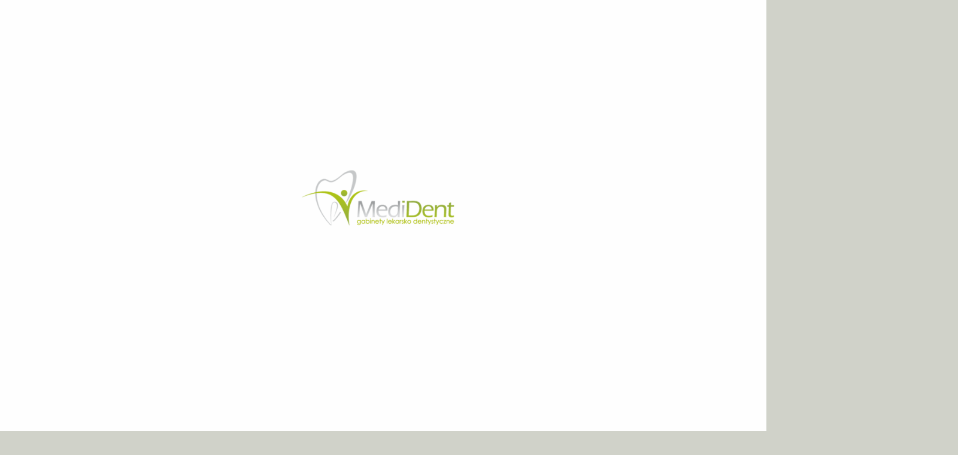

--- FILE ---
content_type: text/html; charset=UTF-8
request_url: https://medident-leczna.pl/metamorfoza/pacjent-3/
body_size: 19144
content:
<!doctype html><html lang="pl-PL"><head><script data-no-optimize="1">var litespeed_docref=sessionStorage.getItem("litespeed_docref");litespeed_docref&&(Object.defineProperty(document,"referrer",{get:function(){return litespeed_docref}}),sessionStorage.removeItem("litespeed_docref"));</script> <meta charset="UTF-8"><meta name="viewport" content="width=device-width, initial-scale=1"><link rel="profile" href="https://gmpg.org/xfn/11"><title>Pacjent 3 &#8211; MediDent</title><meta name='robots' content='max-image-preview:large' /><style>img:is([sizes="auto" i], [sizes^="auto," i]) { contain-intrinsic-size: 3000px 1500px }</style><link rel='dns-prefetch' href='//fonts.googleapis.com' /><link rel='dns-prefetch' href='//hcaptcha.com' /><link rel="alternate" type="application/rss+xml" title="MediDent &raquo; Kanał z wpisami" href="https://medident-leczna.pl/feed/" /><link data-optimized="2" rel="stylesheet" href="https://medident-leczna.pl/wp-content/litespeed/css/5174c2635f1fd7b1a0b2e34e04714d14.css?ver=5c07f" /><style id='classic-theme-styles-inline-css' type='text/css'>/*! This file is auto-generated */
.wp-block-button__link{color:#fff;background-color:#32373c;border-radius:9999px;box-shadow:none;text-decoration:none;padding:calc(.667em + 2px) calc(1.333em + 2px);font-size:1.125em}.wp-block-file__button{background:#32373c;color:#fff;text-decoration:none}</style><style id='safe-svg-svg-icon-style-inline-css' type='text/css'>.safe-svg-cover{text-align:center}.safe-svg-cover .safe-svg-inside{display:inline-block;max-width:100%}.safe-svg-cover svg{fill:currentColor;height:100%;max-height:100%;max-width:100%;width:100%}</style><style id='global-styles-inline-css' type='text/css'>:root{--wp--preset--aspect-ratio--square: 1;--wp--preset--aspect-ratio--4-3: 4/3;--wp--preset--aspect-ratio--3-4: 3/4;--wp--preset--aspect-ratio--3-2: 3/2;--wp--preset--aspect-ratio--2-3: 2/3;--wp--preset--aspect-ratio--16-9: 16/9;--wp--preset--aspect-ratio--9-16: 9/16;--wp--preset--color--black: #000000;--wp--preset--color--cyan-bluish-gray: #abb8c3;--wp--preset--color--white: #ffffff;--wp--preset--color--pale-pink: #f78da7;--wp--preset--color--vivid-red: #cf2e2e;--wp--preset--color--luminous-vivid-orange: #ff6900;--wp--preset--color--luminous-vivid-amber: #fcb900;--wp--preset--color--light-green-cyan: #7bdcb5;--wp--preset--color--vivid-green-cyan: #00d084;--wp--preset--color--pale-cyan-blue: #8ed1fc;--wp--preset--color--vivid-cyan-blue: #0693e3;--wp--preset--color--vivid-purple: #9b51e0;--wp--preset--gradient--vivid-cyan-blue-to-vivid-purple: linear-gradient(135deg,rgba(6,147,227,1) 0%,rgb(155,81,224) 100%);--wp--preset--gradient--light-green-cyan-to-vivid-green-cyan: linear-gradient(135deg,rgb(122,220,180) 0%,rgb(0,208,130) 100%);--wp--preset--gradient--luminous-vivid-amber-to-luminous-vivid-orange: linear-gradient(135deg,rgba(252,185,0,1) 0%,rgba(255,105,0,1) 100%);--wp--preset--gradient--luminous-vivid-orange-to-vivid-red: linear-gradient(135deg,rgba(255,105,0,1) 0%,rgb(207,46,46) 100%);--wp--preset--gradient--very-light-gray-to-cyan-bluish-gray: linear-gradient(135deg,rgb(238,238,238) 0%,rgb(169,184,195) 100%);--wp--preset--gradient--cool-to-warm-spectrum: linear-gradient(135deg,rgb(74,234,220) 0%,rgb(151,120,209) 20%,rgb(207,42,186) 40%,rgb(238,44,130) 60%,rgb(251,105,98) 80%,rgb(254,248,76) 100%);--wp--preset--gradient--blush-light-purple: linear-gradient(135deg,rgb(255,206,236) 0%,rgb(152,150,240) 100%);--wp--preset--gradient--blush-bordeaux: linear-gradient(135deg,rgb(254,205,165) 0%,rgb(254,45,45) 50%,rgb(107,0,62) 100%);--wp--preset--gradient--luminous-dusk: linear-gradient(135deg,rgb(255,203,112) 0%,rgb(199,81,192) 50%,rgb(65,88,208) 100%);--wp--preset--gradient--pale-ocean: linear-gradient(135deg,rgb(255,245,203) 0%,rgb(182,227,212) 50%,rgb(51,167,181) 100%);--wp--preset--gradient--electric-grass: linear-gradient(135deg,rgb(202,248,128) 0%,rgb(113,206,126) 100%);--wp--preset--gradient--midnight: linear-gradient(135deg,rgb(2,3,129) 0%,rgb(40,116,252) 100%);--wp--preset--font-size--small: 13px;--wp--preset--font-size--medium: 20px;--wp--preset--font-size--large: 36px;--wp--preset--font-size--x-large: 42px;--wp--preset--spacing--20: 0.44rem;--wp--preset--spacing--30: 0.67rem;--wp--preset--spacing--40: 1rem;--wp--preset--spacing--50: 1.5rem;--wp--preset--spacing--60: 2.25rem;--wp--preset--spacing--70: 3.38rem;--wp--preset--spacing--80: 5.06rem;--wp--preset--shadow--natural: 6px 6px 9px rgba(0, 0, 0, 0.2);--wp--preset--shadow--deep: 12px 12px 50px rgba(0, 0, 0, 0.4);--wp--preset--shadow--sharp: 6px 6px 0px rgba(0, 0, 0, 0.2);--wp--preset--shadow--outlined: 6px 6px 0px -3px rgba(255, 255, 255, 1), 6px 6px rgba(0, 0, 0, 1);--wp--preset--shadow--crisp: 6px 6px 0px rgba(0, 0, 0, 1);}:where(.is-layout-flex){gap: 0.5em;}:where(.is-layout-grid){gap: 0.5em;}body .is-layout-flex{display: flex;}.is-layout-flex{flex-wrap: wrap;align-items: center;}.is-layout-flex > :is(*, div){margin: 0;}body .is-layout-grid{display: grid;}.is-layout-grid > :is(*, div){margin: 0;}:where(.wp-block-columns.is-layout-flex){gap: 2em;}:where(.wp-block-columns.is-layout-grid){gap: 2em;}:where(.wp-block-post-template.is-layout-flex){gap: 1.25em;}:where(.wp-block-post-template.is-layout-grid){gap: 1.25em;}.has-black-color{color: var(--wp--preset--color--black) !important;}.has-cyan-bluish-gray-color{color: var(--wp--preset--color--cyan-bluish-gray) !important;}.has-white-color{color: var(--wp--preset--color--white) !important;}.has-pale-pink-color{color: var(--wp--preset--color--pale-pink) !important;}.has-vivid-red-color{color: var(--wp--preset--color--vivid-red) !important;}.has-luminous-vivid-orange-color{color: var(--wp--preset--color--luminous-vivid-orange) !important;}.has-luminous-vivid-amber-color{color: var(--wp--preset--color--luminous-vivid-amber) !important;}.has-light-green-cyan-color{color: var(--wp--preset--color--light-green-cyan) !important;}.has-vivid-green-cyan-color{color: var(--wp--preset--color--vivid-green-cyan) !important;}.has-pale-cyan-blue-color{color: var(--wp--preset--color--pale-cyan-blue) !important;}.has-vivid-cyan-blue-color{color: var(--wp--preset--color--vivid-cyan-blue) !important;}.has-vivid-purple-color{color: var(--wp--preset--color--vivid-purple) !important;}.has-black-background-color{background-color: var(--wp--preset--color--black) !important;}.has-cyan-bluish-gray-background-color{background-color: var(--wp--preset--color--cyan-bluish-gray) !important;}.has-white-background-color{background-color: var(--wp--preset--color--white) !important;}.has-pale-pink-background-color{background-color: var(--wp--preset--color--pale-pink) !important;}.has-vivid-red-background-color{background-color: var(--wp--preset--color--vivid-red) !important;}.has-luminous-vivid-orange-background-color{background-color: var(--wp--preset--color--luminous-vivid-orange) !important;}.has-luminous-vivid-amber-background-color{background-color: var(--wp--preset--color--luminous-vivid-amber) !important;}.has-light-green-cyan-background-color{background-color: var(--wp--preset--color--light-green-cyan) !important;}.has-vivid-green-cyan-background-color{background-color: var(--wp--preset--color--vivid-green-cyan) !important;}.has-pale-cyan-blue-background-color{background-color: var(--wp--preset--color--pale-cyan-blue) !important;}.has-vivid-cyan-blue-background-color{background-color: var(--wp--preset--color--vivid-cyan-blue) !important;}.has-vivid-purple-background-color{background-color: var(--wp--preset--color--vivid-purple) !important;}.has-black-border-color{border-color: var(--wp--preset--color--black) !important;}.has-cyan-bluish-gray-border-color{border-color: var(--wp--preset--color--cyan-bluish-gray) !important;}.has-white-border-color{border-color: var(--wp--preset--color--white) !important;}.has-pale-pink-border-color{border-color: var(--wp--preset--color--pale-pink) !important;}.has-vivid-red-border-color{border-color: var(--wp--preset--color--vivid-red) !important;}.has-luminous-vivid-orange-border-color{border-color: var(--wp--preset--color--luminous-vivid-orange) !important;}.has-luminous-vivid-amber-border-color{border-color: var(--wp--preset--color--luminous-vivid-amber) !important;}.has-light-green-cyan-border-color{border-color: var(--wp--preset--color--light-green-cyan) !important;}.has-vivid-green-cyan-border-color{border-color: var(--wp--preset--color--vivid-green-cyan) !important;}.has-pale-cyan-blue-border-color{border-color: var(--wp--preset--color--pale-cyan-blue) !important;}.has-vivid-cyan-blue-border-color{border-color: var(--wp--preset--color--vivid-cyan-blue) !important;}.has-vivid-purple-border-color{border-color: var(--wp--preset--color--vivid-purple) !important;}.has-vivid-cyan-blue-to-vivid-purple-gradient-background{background: var(--wp--preset--gradient--vivid-cyan-blue-to-vivid-purple) !important;}.has-light-green-cyan-to-vivid-green-cyan-gradient-background{background: var(--wp--preset--gradient--light-green-cyan-to-vivid-green-cyan) !important;}.has-luminous-vivid-amber-to-luminous-vivid-orange-gradient-background{background: var(--wp--preset--gradient--luminous-vivid-amber-to-luminous-vivid-orange) !important;}.has-luminous-vivid-orange-to-vivid-red-gradient-background{background: var(--wp--preset--gradient--luminous-vivid-orange-to-vivid-red) !important;}.has-very-light-gray-to-cyan-bluish-gray-gradient-background{background: var(--wp--preset--gradient--very-light-gray-to-cyan-bluish-gray) !important;}.has-cool-to-warm-spectrum-gradient-background{background: var(--wp--preset--gradient--cool-to-warm-spectrum) !important;}.has-blush-light-purple-gradient-background{background: var(--wp--preset--gradient--blush-light-purple) !important;}.has-blush-bordeaux-gradient-background{background: var(--wp--preset--gradient--blush-bordeaux) !important;}.has-luminous-dusk-gradient-background{background: var(--wp--preset--gradient--luminous-dusk) !important;}.has-pale-ocean-gradient-background{background: var(--wp--preset--gradient--pale-ocean) !important;}.has-electric-grass-gradient-background{background: var(--wp--preset--gradient--electric-grass) !important;}.has-midnight-gradient-background{background: var(--wp--preset--gradient--midnight) !important;}.has-small-font-size{font-size: var(--wp--preset--font-size--small) !important;}.has-medium-font-size{font-size: var(--wp--preset--font-size--medium) !important;}.has-large-font-size{font-size: var(--wp--preset--font-size--large) !important;}.has-x-large-font-size{font-size: var(--wp--preset--font-size--x-large) !important;}
:where(.wp-block-post-template.is-layout-flex){gap: 1.25em;}:where(.wp-block-post-template.is-layout-grid){gap: 1.25em;}
:where(.wp-block-columns.is-layout-flex){gap: 2em;}:where(.wp-block-columns.is-layout-grid){gap: 2em;}
:root :where(.wp-block-pullquote){font-size: 1.5em;line-height: 1.6;}</style><style id='moove_gdpr_frontend-inline-css' type='text/css'>#moove_gdpr_cookie_modal .moove-gdpr-modal-content .moove-gdpr-tab-main h3.tab-title, 
				#moove_gdpr_cookie_modal .moove-gdpr-modal-content .moove-gdpr-tab-main span.tab-title,
				#moove_gdpr_cookie_modal .moove-gdpr-modal-content .moove-gdpr-modal-left-content #moove-gdpr-menu li a, 
				#moove_gdpr_cookie_modal .moove-gdpr-modal-content .moove-gdpr-modal-left-content #moove-gdpr-menu li button,
				#moove_gdpr_cookie_modal .moove-gdpr-modal-content .moove-gdpr-modal-left-content .moove-gdpr-branding-cnt a,
				#moove_gdpr_cookie_modal .moove-gdpr-modal-content .moove-gdpr-modal-footer-content .moove-gdpr-button-holder a.mgbutton, 
				#moove_gdpr_cookie_modal .moove-gdpr-modal-content .moove-gdpr-modal-footer-content .moove-gdpr-button-holder button.mgbutton,
				#moove_gdpr_cookie_modal .cookie-switch .cookie-slider:after, 
				#moove_gdpr_cookie_modal .cookie-switch .slider:after, 
				#moove_gdpr_cookie_modal .switch .cookie-slider:after, 
				#moove_gdpr_cookie_modal .switch .slider:after,
				#moove_gdpr_cookie_info_bar .moove-gdpr-info-bar-container .moove-gdpr-info-bar-content p, 
				#moove_gdpr_cookie_info_bar .moove-gdpr-info-bar-container .moove-gdpr-info-bar-content p a,
				#moove_gdpr_cookie_info_bar .moove-gdpr-info-bar-container .moove-gdpr-info-bar-content a.mgbutton, 
				#moove_gdpr_cookie_info_bar .moove-gdpr-info-bar-container .moove-gdpr-info-bar-content button.mgbutton,
				#moove_gdpr_cookie_modal .moove-gdpr-modal-content .moove-gdpr-tab-main .moove-gdpr-tab-main-content h1, 
				#moove_gdpr_cookie_modal .moove-gdpr-modal-content .moove-gdpr-tab-main .moove-gdpr-tab-main-content h2, 
				#moove_gdpr_cookie_modal .moove-gdpr-modal-content .moove-gdpr-tab-main .moove-gdpr-tab-main-content h3, 
				#moove_gdpr_cookie_modal .moove-gdpr-modal-content .moove-gdpr-tab-main .moove-gdpr-tab-main-content h4, 
				#moove_gdpr_cookie_modal .moove-gdpr-modal-content .moove-gdpr-tab-main .moove-gdpr-tab-main-content h5, 
				#moove_gdpr_cookie_modal .moove-gdpr-modal-content .moove-gdpr-tab-main .moove-gdpr-tab-main-content h6,
				#moove_gdpr_cookie_modal .moove-gdpr-modal-content.moove_gdpr_modal_theme_v2 .moove-gdpr-modal-title .tab-title,
				#moove_gdpr_cookie_modal .moove-gdpr-modal-content.moove_gdpr_modal_theme_v2 .moove-gdpr-tab-main h3.tab-title, 
				#moove_gdpr_cookie_modal .moove-gdpr-modal-content.moove_gdpr_modal_theme_v2 .moove-gdpr-tab-main span.tab-title,
				#moove_gdpr_cookie_modal .moove-gdpr-modal-content.moove_gdpr_modal_theme_v2 .moove-gdpr-branding-cnt a {
					font-weight: inherit				}
			#moove_gdpr_cookie_modal,#moove_gdpr_cookie_info_bar,.gdpr_cookie_settings_shortcode_content{font-family:inherit}#moove_gdpr_save_popup_settings_button{background-color:#373737;color:#fff}#moove_gdpr_save_popup_settings_button:hover{background-color:#000}#moove_gdpr_cookie_info_bar .moove-gdpr-info-bar-container .moove-gdpr-info-bar-content a.mgbutton,#moove_gdpr_cookie_info_bar .moove-gdpr-info-bar-container .moove-gdpr-info-bar-content button.mgbutton{background-color:#9ab433}#moove_gdpr_cookie_modal .moove-gdpr-modal-content .moove-gdpr-modal-footer-content .moove-gdpr-button-holder a.mgbutton,#moove_gdpr_cookie_modal .moove-gdpr-modal-content .moove-gdpr-modal-footer-content .moove-gdpr-button-holder button.mgbutton,.gdpr_cookie_settings_shortcode_content .gdpr-shr-button.button-green{background-color:#9ab433;border-color:#9ab433}#moove_gdpr_cookie_modal .moove-gdpr-modal-content .moove-gdpr-modal-footer-content .moove-gdpr-button-holder a.mgbutton:hover,#moove_gdpr_cookie_modal .moove-gdpr-modal-content .moove-gdpr-modal-footer-content .moove-gdpr-button-holder button.mgbutton:hover,.gdpr_cookie_settings_shortcode_content .gdpr-shr-button.button-green:hover{background-color:#fff;color:#9ab433}#moove_gdpr_cookie_modal .moove-gdpr-modal-content .moove-gdpr-modal-close i,#moove_gdpr_cookie_modal .moove-gdpr-modal-content .moove-gdpr-modal-close span.gdpr-icon{background-color:#9ab433;border:1px solid #9ab433}#moove_gdpr_cookie_info_bar span.moove-gdpr-infobar-allow-all.focus-g,#moove_gdpr_cookie_info_bar span.moove-gdpr-infobar-allow-all:focus,#moove_gdpr_cookie_info_bar button.moove-gdpr-infobar-allow-all.focus-g,#moove_gdpr_cookie_info_bar button.moove-gdpr-infobar-allow-all:focus,#moove_gdpr_cookie_info_bar span.moove-gdpr-infobar-reject-btn.focus-g,#moove_gdpr_cookie_info_bar span.moove-gdpr-infobar-reject-btn:focus,#moove_gdpr_cookie_info_bar button.moove-gdpr-infobar-reject-btn.focus-g,#moove_gdpr_cookie_info_bar button.moove-gdpr-infobar-reject-btn:focus,#moove_gdpr_cookie_info_bar span.change-settings-button.focus-g,#moove_gdpr_cookie_info_bar span.change-settings-button:focus,#moove_gdpr_cookie_info_bar button.change-settings-button.focus-g,#moove_gdpr_cookie_info_bar button.change-settings-button:focus{-webkit-box-shadow:0 0 1px 3px #9ab433;-moz-box-shadow:0 0 1px 3px #9ab433;box-shadow:0 0 1px 3px #9ab433}#moove_gdpr_cookie_modal .moove-gdpr-modal-content .moove-gdpr-modal-close i:hover,#moove_gdpr_cookie_modal .moove-gdpr-modal-content .moove-gdpr-modal-close span.gdpr-icon:hover,#moove_gdpr_cookie_info_bar span[data-href]>u.change-settings-button{color:#9ab433}#moove_gdpr_cookie_modal .moove-gdpr-modal-content .moove-gdpr-modal-left-content #moove-gdpr-menu li.menu-item-selected a span.gdpr-icon,#moove_gdpr_cookie_modal .moove-gdpr-modal-content .moove-gdpr-modal-left-content #moove-gdpr-menu li.menu-item-selected button span.gdpr-icon{color:inherit}#moove_gdpr_cookie_modal .moove-gdpr-modal-content .moove-gdpr-modal-left-content #moove-gdpr-menu li a span.gdpr-icon,#moove_gdpr_cookie_modal .moove-gdpr-modal-content .moove-gdpr-modal-left-content #moove-gdpr-menu li button span.gdpr-icon{color:inherit}#moove_gdpr_cookie_modal .gdpr-acc-link{line-height:0;font-size:0;color:transparent;position:absolute}#moove_gdpr_cookie_modal .moove-gdpr-modal-content .moove-gdpr-modal-close:hover i,#moove_gdpr_cookie_modal .moove-gdpr-modal-content .moove-gdpr-modal-left-content #moove-gdpr-menu li a,#moove_gdpr_cookie_modal .moove-gdpr-modal-content .moove-gdpr-modal-left-content #moove-gdpr-menu li button,#moove_gdpr_cookie_modal .moove-gdpr-modal-content .moove-gdpr-modal-left-content #moove-gdpr-menu li button i,#moove_gdpr_cookie_modal .moove-gdpr-modal-content .moove-gdpr-modal-left-content #moove-gdpr-menu li a i,#moove_gdpr_cookie_modal .moove-gdpr-modal-content .moove-gdpr-tab-main .moove-gdpr-tab-main-content a:hover,#moove_gdpr_cookie_info_bar.moove-gdpr-dark-scheme .moove-gdpr-info-bar-container .moove-gdpr-info-bar-content a.mgbutton:hover,#moove_gdpr_cookie_info_bar.moove-gdpr-dark-scheme .moove-gdpr-info-bar-container .moove-gdpr-info-bar-content button.mgbutton:hover,#moove_gdpr_cookie_info_bar.moove-gdpr-dark-scheme .moove-gdpr-info-bar-container .moove-gdpr-info-bar-content a:hover,#moove_gdpr_cookie_info_bar.moove-gdpr-dark-scheme .moove-gdpr-info-bar-container .moove-gdpr-info-bar-content button:hover,#moove_gdpr_cookie_info_bar.moove-gdpr-dark-scheme .moove-gdpr-info-bar-container .moove-gdpr-info-bar-content span.change-settings-button:hover,#moove_gdpr_cookie_info_bar.moove-gdpr-dark-scheme .moove-gdpr-info-bar-container .moove-gdpr-info-bar-content button.change-settings-button:hover,#moove_gdpr_cookie_info_bar.moove-gdpr-dark-scheme .moove-gdpr-info-bar-container .moove-gdpr-info-bar-content u.change-settings-button:hover,#moove_gdpr_cookie_info_bar span[data-href]>u.change-settings-button,#moove_gdpr_cookie_info_bar.moove-gdpr-dark-scheme .moove-gdpr-info-bar-container .moove-gdpr-info-bar-content a.mgbutton.focus-g,#moove_gdpr_cookie_info_bar.moove-gdpr-dark-scheme .moove-gdpr-info-bar-container .moove-gdpr-info-bar-content button.mgbutton.focus-g,#moove_gdpr_cookie_info_bar.moove-gdpr-dark-scheme .moove-gdpr-info-bar-container .moove-gdpr-info-bar-content a.focus-g,#moove_gdpr_cookie_info_bar.moove-gdpr-dark-scheme .moove-gdpr-info-bar-container .moove-gdpr-info-bar-content button.focus-g,#moove_gdpr_cookie_info_bar.moove-gdpr-dark-scheme .moove-gdpr-info-bar-container .moove-gdpr-info-bar-content a.mgbutton:focus,#moove_gdpr_cookie_info_bar.moove-gdpr-dark-scheme .moove-gdpr-info-bar-container .moove-gdpr-info-bar-content button.mgbutton:focus,#moove_gdpr_cookie_info_bar.moove-gdpr-dark-scheme .moove-gdpr-info-bar-container .moove-gdpr-info-bar-content a:focus,#moove_gdpr_cookie_info_bar.moove-gdpr-dark-scheme .moove-gdpr-info-bar-container .moove-gdpr-info-bar-content button:focus,#moove_gdpr_cookie_info_bar.moove-gdpr-dark-scheme .moove-gdpr-info-bar-container .moove-gdpr-info-bar-content span.change-settings-button.focus-g,span.change-settings-button:focus,button.change-settings-button.focus-g,button.change-settings-button:focus,#moove_gdpr_cookie_info_bar.moove-gdpr-dark-scheme .moove-gdpr-info-bar-container .moove-gdpr-info-bar-content u.change-settings-button.focus-g,#moove_gdpr_cookie_info_bar.moove-gdpr-dark-scheme .moove-gdpr-info-bar-container .moove-gdpr-info-bar-content u.change-settings-button:focus{color:#9ab433}#moove_gdpr_cookie_modal .moove-gdpr-branding.focus-g span,#moove_gdpr_cookie_modal .moove-gdpr-modal-content .moove-gdpr-tab-main a.focus-g,#moove_gdpr_cookie_modal .moove-gdpr-modal-content .moove-gdpr-tab-main .gdpr-cd-details-toggle.focus-g{color:#9ab433}#moove_gdpr_cookie_modal.gdpr_lightbox-hide{display:none}#moove_gdpr_cookie_info_bar .moove-gdpr-info-bar-container .moove-gdpr-info-bar-content a.mgbutton,#moove_gdpr_cookie_info_bar .moove-gdpr-info-bar-container .moove-gdpr-info-bar-content button.mgbutton,#moove_gdpr_cookie_modal .moove-gdpr-modal-content .moove-gdpr-modal-footer-content .moove-gdpr-button-holder a.mgbutton,#moove_gdpr_cookie_modal .moove-gdpr-modal-content .moove-gdpr-modal-footer-content .moove-gdpr-button-holder button.mgbutton,.gdpr-shr-button,#moove_gdpr_cookie_info_bar .moove-gdpr-infobar-close-btn{border-radius:0}</style> <script type="litespeed/javascript" data-src="https://medident-leczna.pl/wp-includes/js/jquery/jquery.min.js" id="jquery-core-js"></script> <link rel="https://api.w.org/" href="https://medident-leczna.pl/wp-json/" /><link rel="EditURI" type="application/rsd+xml" title="RSD" href="https://medident-leczna.pl/xmlrpc.php?rsd" /><meta name="generator" content="WordPress 6.8.3" /><link rel="canonical" href="https://medident-leczna.pl/metamorfoza/pacjent-3/" /><link rel='shortlink' href='https://medident-leczna.pl/?p=397' /><link rel="alternate" title="oEmbed (JSON)" type="application/json+oembed" href="https://medident-leczna.pl/wp-json/oembed/1.0/embed?url=https%3A%2F%2Fmedident-leczna.pl%2Fmetamorfoza%2Fpacjent-3%2F" /><link rel="alternate" title="oEmbed (XML)" type="text/xml+oembed" href="https://medident-leczna.pl/wp-json/oembed/1.0/embed?url=https%3A%2F%2Fmedident-leczna.pl%2Fmetamorfoza%2Fpacjent-3%2F&#038;format=xml" /><style>.h-captcha{position:relative;display:block;margin-bottom:2rem;padding:0;clear:both}.h-captcha[data-size="normal"]{width:302px;height:76px}.h-captcha[data-size="compact"]{width:158px;height:138px}.h-captcha[data-size="invisible"]{display:none}.h-captcha iframe{z-index:1}.h-captcha::before{content:"";display:block;position:absolute;top:0;left:0;background:url(https://medident-leczna.pl/wp-content/plugins/hcaptcha-for-forms-and-more/assets/images/hcaptcha-div-logo.svg) no-repeat;border:1px solid #fff0;border-radius:4px;box-sizing:border-box}.h-captcha::after{content:"The hCaptcha loading is delayed until user interaction.";font-family:-apple-system,system-ui,BlinkMacSystemFont,"Segoe UI",Roboto,Oxygen,Ubuntu,"Helvetica Neue",Arial,sans-serif;font-size:10px;font-weight:500;position:absolute;top:0;bottom:0;left:0;right:0;box-sizing:border-box;color:#bf1722;opacity:0}.h-captcha:not(:has(iframe))::after{animation:hcap-msg-fade-in .3s ease forwards;animation-delay:2s}.h-captcha:has(iframe)::after{animation:none;opacity:0}@keyframes hcap-msg-fade-in{to{opacity:1}}.h-captcha[data-size="normal"]::before{width:302px;height:76px;background-position:93.8% 28%}.h-captcha[data-size="normal"]::after{width:302px;height:76px;display:flex;flex-wrap:wrap;align-content:center;line-height:normal;padding:0 75px 0 10px}.h-captcha[data-size="compact"]::before{width:158px;height:138px;background-position:49.9% 78.8%}.h-captcha[data-size="compact"]::after{width:158px;height:138px;text-align:center;line-height:normal;padding:24px 10px 10px 10px}.h-captcha[data-theme="light"]::before,body.is-light-theme .h-captcha[data-theme="auto"]::before,.h-captcha[data-theme="auto"]::before{background-color:#fafafa;border:1px solid #e0e0e0}.h-captcha[data-theme="dark"]::before,body.is-dark-theme .h-captcha[data-theme="auto"]::before,html.wp-dark-mode-active .h-captcha[data-theme="auto"]::before,html.drdt-dark-mode .h-captcha[data-theme="auto"]::before{background-image:url(https://medident-leczna.pl/wp-content/plugins/hcaptcha-for-forms-and-more/assets/images/hcaptcha-div-logo-white.svg);background-repeat:no-repeat;background-color:#333;border:1px solid #f5f5f5}@media (prefers-color-scheme:dark){.h-captcha[data-theme="auto"]::before{background-image:url(https://medident-leczna.pl/wp-content/plugins/hcaptcha-for-forms-and-more/assets/images/hcaptcha-div-logo-white.svg);background-repeat:no-repeat;background-color:#333;border:1px solid #f5f5f5}}.h-captcha[data-theme="custom"]::before{background-color:initial}.h-captcha[data-size="invisible"]::before,.h-captcha[data-size="invisible"]::after{display:none}.h-captcha iframe{position:relative}div[style*="z-index: 2147483647"] div[style*="border-width: 11px"][style*="position: absolute"][style*="pointer-events: none"]{border-style:none}</style><style>span[data-name="hcap-cf7"] .h-captcha{margin-bottom:0}span[data-name="hcap-cf7"]~input[type="submit"],span[data-name="hcap-cf7"]~button[type="submit"]{margin-top:2rem}</style><link rel="icon" href="https://medident-leczna.pl/wp-content/uploads/2020/01/favi.png" sizes="32x32" /><link rel="icon" href="https://medident-leczna.pl/wp-content/uploads/2020/01/favi.png" sizes="192x192" /><link rel="apple-touch-icon" href="https://medident-leczna.pl/wp-content/uploads/2020/01/favi.png" /><meta name="msapplication-TileImage" content="https://medident-leczna.pl/wp-content/uploads/2020/01/favi.png" /><style type="text/css" id="wp-custom-css">.pum-theme-406, .pum-theme-standardowa-skorka {
	background: rgba(0,0,0,0.7)!important;
}

.pum-theme-406 .pum-container, .pum-theme-standardowa-skorka .pum-container {
	background: #fff;
	padding: 50px 100px;
	position: relative;
	top: 100px!important;
	max-width: 800px !important;
}

.pum-theme-406 .pum-content + .pum-close, .pum-theme-standardowa-skorka .pum-content + .pum-close, .pum-theme-406 .pum-content + .pum-close:hover, .pum-theme-standardowa-skorka .pum-content + .pum-close:hover {
	top: 10px;
	right: 10px;
	background-color: #9ab433!important;
	width: 40px!important;
    height: 40px!important;
    line-height: 25px!important;
}

@media screen and (max-width: 991px) {
	.pum-theme-406 .pum-container, .pum-theme-standardowa-skorka .pum-container {
		
		padding: 50px 40px;
		top: 50px!important;
		
	}
}

.pum-theme-406 p {
	margin-bottom: 10px!important;
}

.pum-theme-406 b {
	font-weight: 600;
}

.pum-theme-406 a:hover {
	color: #666;
}

#pum-412 {
	opacity: 1!important;
	background: rgba(0,0,0,0.7);
	/*top: 100px!important;*/
	max-height: none;
}
.pum-container.pum-responsive.pum-responsive-medium {
	margin-left:auto!important;
	margin: 0 auto;
	padding: 50px;
}

.pum-theme-406, .pum-theme-standardowa-skorka {
    background-color: rgba( 0, 0, 0, 0.7 );
}

@media screen and (max-width: 576px) {
	#pum-412 {
	top: -10px!important;
	max-height: none;
		padding-right: 0;
}
	
	.pum-container.pum-responsive.pum-responsive-medium {
		    min-width: 0%;
    max-width: 100%;
    overflow-y: scroll;
    max-height: none;
		padding: 50px 10px 30px;
		margin-bottom: 30px;
	}
}

.metamorphoses-new .row {
	justify-content: center;
}

.metamorphoses-new .metamorphose {
    margin-bottom: 45px;
}

.metamorphoses-new .metamorphose:last-of-type {
	margin-bottom: 0;
}

.metamorphoses-new span.metamorphose__title {
    width: 100%;
    text-align: center;
    display: block;
    padding-top: 10px;
    font-size: 20px;
}

.metamorphoses-new .metamorphose__img.images-compare-container {
	width: 385px;
	max-width: 100%!important;
}

.metamorphose__img img {
    width: 385px;
    height: 260px;
    object-fit: cover;
}

.metamorphoses-new .metamorphose__img.images-compare-container {
	max-height: 260px!important;
}

.site-footer__wrapper {
	justify-content: space-evenly;
}

@media screen and (max-width: 767.98px) {
.site-footer__wrapper.--first {
	justify-content: center !important;
}
}</style></head><body data-rsssl=1 class="wp-singular metamorfozy-template-default single single-metamorfozy postid-397 wp-theme-medident wp-featherlight-captions"><div id="loading-cover" class="loading-cover">
<img data-lazyloaded="1" src="[data-uri]" width="300" height="108" data-src="https://medident-leczna.pl/wp-content/uploads/2020/01/Layer-5232.png" alt="MediDent"></div><div id="page" class="site"><div class="d-lg-none"><div class="header-mobile__space"></div><header id="masthead" class="header-mobile"><div class="header-mobile__sticky"><div class="container"><div class="header-mobile__wrapper"><div class="header-mobile__left"><div class="header-mobile__logo">
<a href="https://medident-leczna.pl">
<img data-lazyloaded="1" src="[data-uri]" width="300" height="108" data-src="https://medident-leczna.pl/wp-content/uploads/2020/01/Layer-5232.png" alt="MediDent">
</a></div></div><div class="header-mobile__right">
<a href="#" class="header-mobile__btn show-popup">
Umów wizytę
</a><div class="header-mobile__hamburger hamburger hamburger--spring"><div class="hamburger-box"><div class="hamburger-inner"></div></div></div></div></div></div><nav class="nav-mobile"><div class="container"><div class="menu-menu-1-container"><ul id="primary-menu" class="menu"><li id="menu-item-11" class="menu-item menu-item-type-post_type menu-item-object-page menu-item-home menu-item-11"><a href="https://medident-leczna.pl/">Strona główna</a></li><li id="menu-item-89" class="menu-item menu-item-type-post_type menu-item-object-page menu-item-has-children menu-item-89"><a href="https://medident-leczna.pl/uslugi/">Usługi</a><ul class="sub-menu"><li id="menu-item-158" class="menu-item menu-item-type-post_type menu-item-object-oferta menu-item-158"><a href="https://medident-leczna.pl/usluga/endodoncja/">Endodoncja</a></li><li id="menu-item-157" class="menu-item menu-item-type-post_type menu-item-object-oferta menu-item-157"><a href="https://medident-leczna.pl/usluga/profilaktyka/">Profilaktyka</a></li><li id="menu-item-156" class="menu-item menu-item-type-post_type menu-item-object-oferta menu-item-156"><a href="https://medident-leczna.pl/usluga/protetyka/">Protetyka</a></li><li id="menu-item-155" class="menu-item menu-item-type-post_type menu-item-object-oferta menu-item-155"><a href="https://medident-leczna.pl/usluga/chirurgia-stomatologiczna/">Chirurgia stomatologiczna</a></li><li id="menu-item-154" class="menu-item menu-item-type-post_type menu-item-object-oferta menu-item-154"><a href="https://medident-leczna.pl/usluga/diagnostyka/">Diagnostyka</a></li><li id="menu-item-153" class="menu-item menu-item-type-post_type menu-item-object-oferta menu-item-153"><a href="https://medident-leczna.pl/usluga/implantologia/">Implantologia</a></li><li id="menu-item-152" class="menu-item menu-item-type-post_type menu-item-object-oferta menu-item-152"><a href="https://medident-leczna.pl/usluga/ortodoncja/">Ortodoncja</a></li><li id="menu-item-151" class="menu-item menu-item-type-post_type menu-item-object-oferta menu-item-151"><a href="https://medident-leczna.pl/usluga/pedodoncja/">Pedodoncja</a></li><li id="menu-item-150" class="menu-item menu-item-type-post_type menu-item-object-oferta menu-item-150"><a href="https://medident-leczna.pl/usluga/periodontologia/">Periodontologia</a></li><li id="menu-item-149" class="menu-item menu-item-type-post_type menu-item-object-oferta menu-item-149"><a href="https://medident-leczna.pl/usluga/stomatologia-zachowawcza/">Stomatologia zachowawcza</a></li><li id="menu-item-148" class="menu-item menu-item-type-post_type menu-item-object-oferta menu-item-148"><a href="https://medident-leczna.pl/usluga/stomatologia-estetyczna/">Stomatologia estetyczna</a></li></ul></li><li id="menu-item-389" class="menu-item menu-item-type-post_type menu-item-object-page menu-item-389"><a href="https://medident-leczna.pl/metamorfozy/">Metamorfozy</a></li><li id="menu-item-88" class="menu-item menu-item-type-post_type menu-item-object-page menu-item-88"><a href="https://medident-leczna.pl/zespol/">Zespół</a></li><li id="menu-item-87" class="menu-item menu-item-type-post_type menu-item-object-page menu-item-87"><a href="https://medident-leczna.pl/galeria/">Galeria</a></li><li id="menu-item-91" class="menu-item menu-item-type-post_type menu-item-object-page menu-item-91"><a href="https://medident-leczna.pl/kontakt/">Kontakt</a></li></ul></div></div></nav></div></header></div><div class="d-none d-lg-block"><header id="masthead" class="header-main">
<img data-lazyloaded="1" src="[data-uri]" width="1920" height="310" data-src="https://medident-leczna.pl/wp-content/themes/medident/img/header-bg.png" alt="Tło" class="header-main__bg"><div class="container"><div class="row"><div class="col-xl-4 col-lg-3">
<a href="https://medident-leczna.pl">
<img data-lazyloaded="1" src="[data-uri]" width="300" height="108" class="header-main__logo" data-src="https://medident-leczna.pl/wp-content/uploads/2020/01/Layer-5232.png" alt="MediDent">
</a></div><div class="col-xl-8 col-lg-9"><div class="header-main__column-right"><address class="header-main__address"><div class="contact-column"><p class="contact-column__title"> Godziny otwarcia:</p><div class="contact-column__text">
Pn - pt.: 10:00 - 19:30<br />
Sobota: nieczynne. <br /></div></div><div class="contact-column"><p class="contact-column__title"> Zadzwoń lub napisz:</p><div class="contact-column__text"><p><a href="mailto:gabinet@medident-leczna.pl">gabinet@medident-leczna.pl</a></p><p><a class="hidden-no d-none d-sm-inline" href="#tel">+48 519 111... [zobacz]</a>
<a class="visible-no d-sm-none" href="tel:+48519111517">+48 519 111 517</a></p></div></div><div class="contact-column"><p class="contact-column__title"> Adres:</p><div class="contact-column__text"><p><a href="https://www.google.pl/maps/place/MediDent+Gabinety+Lekarsko+Dentystyczne/@51.296946,22.8939394,17z/data=!3m1!4b1!4m5!3m4!1s0x4723b29f565d4283:0x4740a46810505345!8m2!3d51.296946!4d22.8961282" target="_blank">
ul. Polna 30 <br> 21-010 Łęczna                </a></p></div></div></address><a href="#" class="btn btn--tooth show-popup"> Zarejestruj wizytę </a><nav class="nav-main"><div class="menu-menu-1-container"><ul id="primary-menu" class="menu"><li class="menu-item menu-item-type-post_type menu-item-object-page menu-item-home menu-item-11"><a href="https://medident-leczna.pl/">Strona główna</a></li><li class="menu-item menu-item-type-post_type menu-item-object-page menu-item-has-children menu-item-89"><a href="https://medident-leczna.pl/uslugi/">Usługi</a><ul class="sub-menu"><li class="menu-item menu-item-type-post_type menu-item-object-oferta menu-item-158"><a href="https://medident-leczna.pl/usluga/endodoncja/">Endodoncja</a></li><li class="menu-item menu-item-type-post_type menu-item-object-oferta menu-item-157"><a href="https://medident-leczna.pl/usluga/profilaktyka/">Profilaktyka</a></li><li class="menu-item menu-item-type-post_type menu-item-object-oferta menu-item-156"><a href="https://medident-leczna.pl/usluga/protetyka/">Protetyka</a></li><li class="menu-item menu-item-type-post_type menu-item-object-oferta menu-item-155"><a href="https://medident-leczna.pl/usluga/chirurgia-stomatologiczna/">Chirurgia stomatologiczna</a></li><li class="menu-item menu-item-type-post_type menu-item-object-oferta menu-item-154"><a href="https://medident-leczna.pl/usluga/diagnostyka/">Diagnostyka</a></li><li class="menu-item menu-item-type-post_type menu-item-object-oferta menu-item-153"><a href="https://medident-leczna.pl/usluga/implantologia/">Implantologia</a></li><li class="menu-item menu-item-type-post_type menu-item-object-oferta menu-item-152"><a href="https://medident-leczna.pl/usluga/ortodoncja/">Ortodoncja</a></li><li class="menu-item menu-item-type-post_type menu-item-object-oferta menu-item-151"><a href="https://medident-leczna.pl/usluga/pedodoncja/">Pedodoncja</a></li><li class="menu-item menu-item-type-post_type menu-item-object-oferta menu-item-150"><a href="https://medident-leczna.pl/usluga/periodontologia/">Periodontologia</a></li><li class="menu-item menu-item-type-post_type menu-item-object-oferta menu-item-149"><a href="https://medident-leczna.pl/usluga/stomatologia-zachowawcza/">Stomatologia zachowawcza</a></li><li class="menu-item menu-item-type-post_type menu-item-object-oferta menu-item-148"><a href="https://medident-leczna.pl/usluga/stomatologia-estetyczna/">Stomatologia estetyczna</a></li></ul></li><li class="menu-item menu-item-type-post_type menu-item-object-page menu-item-389"><a href="https://medident-leczna.pl/metamorfozy/">Metamorfozy</a></li><li class="menu-item menu-item-type-post_type menu-item-object-page menu-item-88"><a href="https://medident-leczna.pl/zespol/">Zespół</a></li><li class="menu-item menu-item-type-post_type menu-item-object-page menu-item-87"><a href="https://medident-leczna.pl/galeria/">Galeria</a></li><li class="menu-item menu-item-type-post_type menu-item-object-page menu-item-91"><a href="https://medident-leczna.pl/kontakt/">Kontakt</a></li></ul></div></nav></div></div></div></div></header></div><div id="content" class="site-content"><div class="page-banner"><div class="container"><h1 class="headline headline--lg green"> <strong>Pacjent 3</strong></h1></div><div class="breadcrumbs"><div class="container">
<span>
<a href="https://medident-leczna.pl"> MediDent</a>&#187; <a href="https://medident-leczna.pl/metamorfozy"> Metamorfozy </a>&#187; Pacjent 3      </span></div></div></div><div id="primary" class="content-area"><main id="main" class="site-main"><div class="container"><div class="gallery gallery--metamorphosis" data-featherlight-gallery data-featherlight-filter="a"><div class="row"><div class="col-lg-4 col-sm-6">
<a class="gallery__link-photo" href="https://medident-leczna.pl/wp-content/uploads/2020/02/IMG_20190507_155648-960x1280.jpg" style="background-image: url('https://medident-leczna.pl/wp-content/uploads/2020/02/IMG_20190507_155648-400x533.jpg');" > <span class="gallery__link-photo__overlay"></span>
</a></div><div class="col-lg-4 col-sm-6">
<a class="gallery__link-photo" href="https://medident-leczna.pl/wp-content/uploads/2020/02/IMG_20190507_155427-960x720.jpg" style="background-image: url('https://medident-leczna.pl/wp-content/uploads/2020/02/IMG_20190507_155427-400x300.jpg');" > <span class="gallery__link-photo__overlay"></span>
</a></div><div class="col-lg-4 col-sm-6">
<a class="gallery__link-photo" href="https://medident-leczna.pl/wp-content/uploads/2020/02/IMG_20190507_155759-960x1280.jpg" style="background-image: url('https://medident-leczna.pl/wp-content/uploads/2020/02/IMG_20190507_155759-400x533.jpg');" > <span class="gallery__link-photo__overlay"></span>
</a></div></div></div></div></main></div><div class="testimonials"><div class="container"><div class="row"><div class="col-lg-7"><p class="headline"> <strong>  </strong></p><div class="testimonials__intro"><p></p></div></div><div class="col-lg-4 offset-lg-1 d-none d-lg-block"></div></div><div id="owl-testimonials" class="owl-testimonials owl-carousel owl-theme"><div class="item"><div class="testimonial">
<img data-lazyloaded="1" src="[data-uri]" data-src="https://medident-leczna.pl/wp-content/themes/medident/img/svg/quote.svg" alt="Cytat" class="inject-me testimonial__mark"><p class="testimonial__content" >Z pełną odpowiedzialnością polecam gabinet. Cenię Jego profesjonalizm, pracowitość i cierpliwość. Od długiego czasu i moja rodzina jesteśmy pacjentami a to o czymś świadczy. Z czystym sumieniem polecam.</p><p class="testimonial__author"> K. Adamczyk</p></div></div><div class="item"><div class="testimonial">
<img data-lazyloaded="1" src="[data-uri]" data-src="https://medident-leczna.pl/wp-content/themes/medident/img/svg/quote.svg" alt="Cytat" class="inject-me testimonial__mark"><p class="testimonial__content" >Zero typowego strachu "przed dentystą", bo umie rozładować atmosferę. Delikatny, po 10x upewnia się czy aby na pewno nie boli, a przy tym zdecydowany. Chwilami bardziej bolały mnie mięśnie brzucha od śmiechu niż buzia. Polecam serdecznie.</p><p class="testimonial__author"> AK</p></div></div><div class="item"><div class="testimonial">
<img data-lazyloaded="1" src="[data-uri]" data-src="https://medident-leczna.pl/wp-content/themes/medident/img/svg/quote.svg" alt="Cytat" class="inject-me testimonial__mark"><p class="testimonial__content" >Od trzydziestu lat mieszkam za granicą dużo podróżuje z tej też okazji poznałem gabinety dentystyczne różnych miejscach na świecie i byłem mile zaskoczony że w mim rodzinnym mieście trafiłem do gabinetu którego nie powstydziłby się Manhattan w NY.</p><p class="testimonial__author"> Aneta A.</p></div></div></div></div></div><div class="map"><div class="container"><h5 class="headline center"> <strong> Zapraszamy do <span class="green"> naszego gabinetu!</span>  </strong></h5></div><div class="leaflet-map" data-height="400" data-map="leaflet" data-map-lng="22.895937" data-map-lat="51.2968933" data-map-zoom="15" data-map-layers="[&quot;OpenStreetMap&quot;]" data-map-markers="[{&quot;label&quot;:&quot;&lt;strong&gt; MediDent &lt;\/strong&gt; &lt;br&gt; ul. Polna 30 &lt;br&gt; 21-010 \u0141\u0119czna&quot;,&quot;default_label&quot;:&quot;Polna 2621-010 \u0141\u0119czna wojew\u00f3dztwo lubelskie Polska&quot;,&quot;lat&quot;:51.2969162,&quot;lng&quot;:22.8961168}]"></div>      <a href="https://www.google.pl/maps/place/MediDent+Gabinety+Lekarsko+Dentystyczne/@51.296946,22.8939394,17z/data=!3m1!4b1!4m5!3m4!1s0x4723b29f565d4283:0x4740a46810505345!8m2!3d51.296946!4d22.8961282" target="_blank" class="map__btn btn"> wyznacz trasę</a></div><div class="last-section"><div class="container"><div class="row"><div class="col-xl-3 col-lg-4">
<a href="https://medident-leczna.pl">
<img data-lazyloaded="1" src="[data-uri]" width="300" height="108" class="last-section__logo" data-src="https://medident-leczna.pl/wp-content/uploads/2020/01/Layer-5232.png" alt="MediDent">
</a><div class="last-section__about"><p>W MediDent zawsze chcemy oferować naszym pacjentom najlepsze usługi na najwyższym poziomie. Cel ten realizujemy dzięki zastosowaniu nowoczesnych technologii i materiałów, ciągłym doskonaleniu kadry medycznej oraz komfortowym warunkom obsługi Pacjenta.</p></div></div><div class="col-md-6 col-lg-3 offset-xl-1"><div class="last-section__address"><p class="last-section__headline">Informacje kontaktowe</p>
<address><div class="last-section__contact"><div class="last-section__contact__icon">
<span class="glyphicon glyphicon-map-marker" aria-hidden="true"></span></div><div class="last-section__contact__text"><p><a href="https://www.google.pl/maps/place/MediDent+Gabinety+Lekarsko+Dentystyczne/@51.296946,22.8939394,17z/data=!3m1!4b1!4m5!3m4!1s0x4723b29f565d4283:0x4740a46810505345!8m2!3d51.296946!4d22.8961282" target="_blank">
ul. Polna 30 <br> 21-010 Łęczna	                </a></p></div></div><div class="last-section__contact"><div class="last-section__contact__icon">
<span class="glyphicon glyphicon-envelope" aria-hidden="true"></span></div><div class="last-section__contact__text"><p><a href="mailto:gabinet@medident-leczna.pl">gabinet@medident-leczna.pl</a></p></div></div><div class="last-section__contact"><div class="last-section__contact__icon">
<span class="glyphicon glyphicon-earphone" aria-hidden="true"></span></div><div class="last-section__contact__text"><p><a class="hidden-no d-none d-sm-inline" href="#tel">+48 519 111... [zobacz]</a>
<a class="visible-no d-sm-none" href="tel:+48519111517">+48 519 111 517</a></p><p> (w godzinach 10.00 - 20.00)</p></div></div>
</address></div></div><div class="col-lg-2 d-none d-lg-block"><p class="last-section__headline">Menu</p><nav class="nav-footer"><div class="menu-menu-1-container"><ul id="primary-menu" class="menu"><li class="menu-item menu-item-type-post_type menu-item-object-page menu-item-home menu-item-11"><a href="https://medident-leczna.pl/">Strona główna</a></li><li class="menu-item menu-item-type-post_type menu-item-object-page menu-item-has-children menu-item-89"><a href="https://medident-leczna.pl/uslugi/">Usługi</a><ul class="sub-menu"><li class="menu-item menu-item-type-post_type menu-item-object-oferta menu-item-158"><a href="https://medident-leczna.pl/usluga/endodoncja/">Endodoncja</a></li><li class="menu-item menu-item-type-post_type menu-item-object-oferta menu-item-157"><a href="https://medident-leczna.pl/usluga/profilaktyka/">Profilaktyka</a></li><li class="menu-item menu-item-type-post_type menu-item-object-oferta menu-item-156"><a href="https://medident-leczna.pl/usluga/protetyka/">Protetyka</a></li><li class="menu-item menu-item-type-post_type menu-item-object-oferta menu-item-155"><a href="https://medident-leczna.pl/usluga/chirurgia-stomatologiczna/">Chirurgia stomatologiczna</a></li><li class="menu-item menu-item-type-post_type menu-item-object-oferta menu-item-154"><a href="https://medident-leczna.pl/usluga/diagnostyka/">Diagnostyka</a></li><li class="menu-item menu-item-type-post_type menu-item-object-oferta menu-item-153"><a href="https://medident-leczna.pl/usluga/implantologia/">Implantologia</a></li><li class="menu-item menu-item-type-post_type menu-item-object-oferta menu-item-152"><a href="https://medident-leczna.pl/usluga/ortodoncja/">Ortodoncja</a></li><li class="menu-item menu-item-type-post_type menu-item-object-oferta menu-item-151"><a href="https://medident-leczna.pl/usluga/pedodoncja/">Pedodoncja</a></li><li class="menu-item menu-item-type-post_type menu-item-object-oferta menu-item-150"><a href="https://medident-leczna.pl/usluga/periodontologia/">Periodontologia</a></li><li class="menu-item menu-item-type-post_type menu-item-object-oferta menu-item-149"><a href="https://medident-leczna.pl/usluga/stomatologia-zachowawcza/">Stomatologia zachowawcza</a></li><li class="menu-item menu-item-type-post_type menu-item-object-oferta menu-item-148"><a href="https://medident-leczna.pl/usluga/stomatologia-estetyczna/">Stomatologia estetyczna</a></li></ul></li><li class="menu-item menu-item-type-post_type menu-item-object-page menu-item-389"><a href="https://medident-leczna.pl/metamorfozy/">Metamorfozy</a></li><li class="menu-item menu-item-type-post_type menu-item-object-page menu-item-88"><a href="https://medident-leczna.pl/zespol/">Zespół</a></li><li class="menu-item menu-item-type-post_type menu-item-object-page menu-item-87"><a href="https://medident-leczna.pl/galeria/">Galeria</a></li><li class="menu-item menu-item-type-post_type menu-item-object-page menu-item-91"><a href="https://medident-leczna.pl/kontakt/">Kontakt</a></li></ul></div></nav></div><div class="col-md-6 col-lg-3"><p class="last-section__headline">Godziny otwarcia</p><div class="last-section__open"><div class="last-section__open__day">
<span class="glyphicon glyphicon-time" aria-hidden="true"></span> Poniedziałek</div><div class="last-section__open__hours">
10:00 - 19:30</div></div><div class="last-section__open"><div class="last-section__open__day">
<span class="glyphicon glyphicon-time" aria-hidden="true"></span> Wtorek</div><div class="last-section__open__hours">
10:00 - 19:30</div></div><div class="last-section__open"><div class="last-section__open__day">
<span class="glyphicon glyphicon-time" aria-hidden="true"></span> Środa</div><div class="last-section__open__hours">
10:00 - 19:30</div></div><div class="last-section__open"><div class="last-section__open__day">
<span class="glyphicon glyphicon-time" aria-hidden="true"></span> Czwartek</div><div class="last-section__open__hours">
10:00 - 19:30</div></div><div class="last-section__open"><div class="last-section__open__day">
<span class="glyphicon glyphicon-time" aria-hidden="true"></span> Piątek</div><div class="last-section__open__hours">
10:00 - 19:30</div></div><div class="last-section__open"><div class="last-section__open__day">
<span class="glyphicon glyphicon-time" aria-hidden="true"></span> Sobota</div><div class="last-section__open__hours">
nieczynne</div></div></div></div></div></div></div><footer id="colophon" class="site-footer"><div class="container"><div class="site-footer__wrapper --first"><p> Wszystkie prawa zastrzeżone &copy; 2026 MediDent</p> |
<a href="https://medident-leczna.pl/wp-content/uploads/2024/10/MediDent-Standardy-Ochrony-Maloletnich.pdf">Standardy Ochrony Małoletnich</a> |
<a href="https://medident-leczna.pl/wp-content/uploads/2024/10/MediDent-Standardy-Ochrony-Ma_o-letnich-wersja-dla-dzieci.pdf">Standardy Ochrony Małoletnich - dla dzieci</a></div><div class="site-footer__wrapper d-flex flex-column align-items-center"><p class="center mt-3 mb-4"><button class="change-cookie-settings-btn btn" data-href="#moove_gdpr_cookie_modal" style="border:none;">Zmień ustawienia plików cookies</button></p><p> Created with passion: <a href="https://stomatologia.314.pl/" target="_blank"> stomatologia.314.pl </a></p></div></div></div></footer><div class="scroll-up">
<span class="glyphicon glyphicon-chevron-up" aria-hidden="true"></span></div><div class="pop-up"><div class="pop-up__close"></div><div class="online-registration"><div class="online-registration__close"> x</div><div class="book-online"><h5 class="headline uppercase"> Rejestracja <strong> online </strong></h5><div class="wpcf7 no-js" id="wpcf7-f48-o1" lang="pl-PL" dir="ltr" data-wpcf7-id="48"><div class="screen-reader-response"><p role="status" aria-live="polite" aria-atomic="true"></p><ul></ul></div><form action="/metamorfoza/pacjent-3/#wpcf7-f48-o1" method="post" class="wpcf7-form init" aria-label="Formularz kontaktowy" novalidate="novalidate" data-status="init"><fieldset class="hidden-fields-container"><input type="hidden" name="_wpcf7" value="48" /><input type="hidden" name="_wpcf7_version" value="6.1.4" /><input type="hidden" name="_wpcf7_locale" value="pl_PL" /><input type="hidden" name="_wpcf7_unit_tag" value="wpcf7-f48-o1" /><input type="hidden" name="_wpcf7_container_post" value="0" /><input type="hidden" name="_wpcf7_posted_data_hash" value="" /></fieldset><div class="row">
<iframe data-lazyloaded="1" src="about:blank" data-litespeed-src="https://felg.app/extcal/8295132579241145" width="600" height="350" title="Opis ramki"></iframe></div><input type='hidden' class='wpcf7-pum' value='{"closepopup":false,"closedelay":0,"openpopup":false,"openpopup_id":0}' /><div class="wpcf7-response-output" aria-hidden="true"></div></form></div></div></div></div>
<a href="tel:+48519111517" class="call-us d-sm-none">
<span class="glyphicon glyphicon-earphone" aria-hidden="true"></span>
</a></div> <script type="speculationrules">{"prefetch":[{"source":"document","where":{"and":[{"href_matches":"\/*"},{"not":{"href_matches":["\/wp-*.php","\/wp-admin\/*","\/wp-content\/uploads\/*","\/wp-content\/*","\/wp-content\/plugins\/*","\/wp-content\/themes\/medident\/*","\/*\\?(.+)"]}},{"not":{"selector_matches":"a[rel~=\"nofollow\"]"}},{"not":{"selector_matches":".no-prefetch, .no-prefetch a"}}]},"eagerness":"conservative"}]}</script> <aside id="moove_gdpr_cookie_info_bar" class="moove-gdpr-info-bar-hidden moove-gdpr-align-center moove-gdpr-dark-scheme gdpr_infobar_postion_bottom" aria-label="Panel powiadomień o ciasteczkach RODO" style="display: none;"><div class="moove-gdpr-info-bar-container"><div class="moove-gdpr-info-bar-content"><div class="moove-gdpr-cookie-notice"><h5 class="headline"> Twoja prywatność jest dla nas ważna</h5><p>Nasza strona wykorzystuje pliki cookies, aby zapewnić Ci najlepszą jakość z jej korzystania.</p><p>Zgoda na pliki cookies jest dobrowolna i można ją wycofać w dowolnym momencie z poziomu ustawień - <button  aria-haspopup="true" data-href="#moove_gdpr_cookie_modal" class="change-settings-button">dostosuj zgody</button>.</p></div><div class="moove-gdpr-button-holder">
<button class="mgbutton moove-gdpr-infobar-allow-all gdpr-fbo-0" aria-label="Zaakceptuj zgody" >Zaakceptuj zgody</button>
<button class="mgbutton moove-gdpr-infobar-settings-btn change-settings-button gdpr-fbo-2" aria-haspopup="true" data-href="#moove_gdpr_cookie_modal"  aria-label="Dostosuj zgody">Dostosuj zgody</button></div></div></div></aside>
 <script type="text/html" id="tmpl-osm-marker-input"><div class="locate">
				<a class="dashicons dashicons-location" data-name="locate-marker"><span class="screen-reader-text">Locate Marker</span></a>
			</div>
			<div class="input">
				<input type="text" data-name="label" />
			</div>
			<div class="tools">
				<a class="acf-icon -minus small light acf-js-tooltip" href="#" data-name="remove-marker" title="Remove Marker"></a>
			</div></script> <script type="litespeed/javascript">(()=>{'use strict';let loaded=!1,scrolled=!1,timerId;function load(){if(loaded){return}
loaded=!0;clearTimeout(timerId);window.removeEventListener('touchstart',load);document.body.removeEventListener('mouseenter',load);document.body.removeEventListener('click',load);window.removeEventListener('keydown',load);window.removeEventListener('scroll',scrollHandler);const t=document.getElementsByTagName('script')[0];const s=document.createElement('script');s.type='text/javascript';s.id='hcaptcha-api';s.src='https://js.hcaptcha.com/1/api.js?onload=hCaptchaOnLoad&render=explicit';s.async=!0;t.parentNode.insertBefore(s,t)}
function scrollHandler(){if(!scrolled){scrolled=!0;return}
load()}
document.addEventListener('hCaptchaBeforeAPI',function(){const delay=-100;if(delay>=0){timerId=setTimeout(load,delay)}
const options={passive:!0};window.addEventListener('touchstart',load,options);document.body.addEventListener('mouseenter',load);document.body.addEventListener('click',load);window.addEventListener('keydown',load);window.addEventListener('scroll',scrollHandler,options)})})()</script> <script id="wp-i18n-js-after" type="litespeed/javascript">wp.i18n.setLocaleData({'text direction\u0004ltr':['ltr']})</script> <script id="contact-form-7-js-translations" type="litespeed/javascript">(function(domain,translations){var localeData=translations.locale_data[domain]||translations.locale_data.messages;localeData[""].domain=domain;wp.i18n.setLocaleData(localeData,domain)})("contact-form-7",{"translation-revision-date":"2025-12-11 12:03:49+0000","generator":"GlotPress\/4.0.3","domain":"messages","locale_data":{"messages":{"":{"domain":"messages","plural-forms":"nplurals=3; plural=(n == 1) ? 0 : ((n % 10 >= 2 && n % 10 <= 4 && (n % 100 < 12 || n % 100 > 14)) ? 1 : 2);","lang":"pl"},"This contact form is placed in the wrong place.":["Ten formularz kontaktowy zosta\u0142 umieszczony w niew\u0142a\u015bciwym miejscu."],"Error:":["B\u0142\u0105d:"]}},"comment":{"reference":"includes\/js\/index.js"}})</script> <script id="contact-form-7-js-before" type="litespeed/javascript">var wpcf7={"api":{"root":"https:\/\/medident-leczna.pl\/wp-json\/","namespace":"contact-form-7\/v1"},"cached":1}</script> <script id="ok-script-js-extra" type="litespeed/javascript">var okData={"site_url":"https:\/\/medident-leczna.pl","theme_folder_name":"medident","template_directory_uri":"https:\/\/medident-leczna.pl\/wp-content\/themes\/medident"}</script> <script id="moove_gdpr_frontend-js-extra" type="litespeed/javascript">var moove_frontend_gdpr_scripts={"ajaxurl":"https:\/\/medident-leczna.pl\/wp-admin\/admin-ajax.php","post_id":"397","plugin_dir":"https:\/\/medident-leczna.pl\/wp-content\/plugins\/gdpr-cookie-compliance","show_icons":"all","is_page":"","ajax_cookie_removal":"false","strict_init":"2","enabled_default":{"strict":4,"third_party":0,"advanced":0,"performance":0,"preference":0},"geo_location":"false","force_reload":"true","is_single":"1","hide_save_btn":"false","current_user":"0","cookie_expiration":"90","script_delay":"2000","close_btn_action":"1","close_btn_rdr":"","scripts_defined":"{\"cache\":true,\"header\":\"\",\"body\":\"\",\"footer\":\"\",\"thirdparty\":{\"header\":\"\",\"body\":\"\",\"footer\":\"\"},\"strict\":{\"header\":\"\",\"body\":\"\",\"footer\":\"\"},\"advanced\":{\"header\":\"\",\"body\":\"\",\"footer\":\"\"}}","gdpr_scor":"true","wp_lang":"","wp_consent_api":"false","gdpr_nonce":"59760e79b7"}</script> <script id="moove_gdpr_frontend-js-after" type="litespeed/javascript">var gdpr_consent__strict="true"
var gdpr_consent__thirdparty="false"
var gdpr_consent__advanced="false"
var gdpr_consent__performance="false"
var gdpr_consent__preference="false"
var gdpr_consent__cookies="strict"</script> <script id="acf-osm-frontend-js-extra" type="litespeed/javascript">var acf_osm={"options":{"layer_config":[],"marker":{"html":!1,"className":"acf-osm-marker-icon","icon":!1}},"providers":{"OpenStreetMap":{"url":"https:\/\/maps.314-dev.pl\/styles\/positron\/{z}\/{x}\/{y}.png","options":{"maxZoom":19,"attribution":"&copy; Map engine by <a href=\"https:\/\/314.pl\">314.pl<\/a>, Map data: &copy; <a href=\"https:\/\/www.openstreetmap.org\/copyright\">OpenStreetMap<\/a> contributors"}},"XXOpenStreetMap":{"url":"https:\/\/{s}.tile.openstreetmap.org\/{z}\/{x}\/{y}.png","options":{"maxZoom":19,"attribution":"&copy; <a href=\"https:\/\/www.openstreetmap.org\/copyright\">OpenStreetMap<\/a> contributors"},"variants":{"Mapnik":[],"DE":{"url":"https:\/\/{s}.tile.openstreetmap.de\/tiles\/osmde\/{z}\/{x}\/{y}.png","options":{"maxZoom":18}},"CH":{"url":"https:\/\/tile.osm.ch\/switzerland\/{z}\/{x}\/{y}.png","options":{"maxZoom":18,"bounds":[[45,5],[48,11]]}},"France":{"url":"https:\/\/{s}.tile.openstreetmap.fr\/osmfr\/{z}\/{x}\/{y}.png","options":{"maxZoom":20,"attribution":"&copy; Openstreetmap France | {attribution.OpenStreetMap}"}},"HOT":{"url":"https:\/\/{s}.tile.openstreetmap.fr\/hot\/{z}\/{x}\/{y}.png","options":{"attribution":"{attribution.OpenStreetMap}, Tiles style by <a href=\"https:\/\/www.hotosm.org\/\" target=\"_blank\">Humanitarian OpenStreetMap Team<\/a> hosted by <a href=\"https:\/\/openstreetmap.fr\/\" target=\"_blank\">OpenStreetMap France<\/a>"}},"BZH":{"url":"https:\/\/tile.openstreetmap.bzh\/br\/{z}\/{x}\/{y}.png","options":{"attribution":"{attribution.OpenStreetMap}, Tiles courtesy of <a href=\"http:\/\/www.openstreetmap.bzh\/\" target=\"_blank\">Breton OpenStreetMap Team<\/a>","bounds":[[46.2,-5.5],[50,0.7]]}}}},"OpenSeaMap":{"url":"https:\/\/tiles.openseamap.org\/seamark\/{z}\/{x}\/{y}.png","options":{"attribution":"Map data: &copy; <a href=\"http:\/\/www.openseamap.org\">OpenSeaMap<\/a> contributors"}},"OpenStoPiMap":{"url":"http:\/\/vps713419.ovh.net:8081\/styles\/positron\/{z}\/{x}\/{y}.png","options":{"attribution":"Hosted 314.pl, Map data: &copy; <a href=\"http:\/\/www.openseamap.org\">OpenSeaMap<\/a> contributors"}},"OpenPtMap":{"url":"http:\/\/openptmap.org\/tiles\/{z}\/{x}\/{y}.png","options":{"maxZoom":17,"attribution":"Map data: &copy; <a href=\"http:\/\/www.openptmap.org\">OpenPtMap<\/a> contributors"}},"OpenTopoMap":{"url":"https:\/\/{s}.tile.opentopomap.org\/{z}\/{x}\/{y}.png","options":{"maxZoom":17,"attribution":"Map data: {attribution.OpenStreetMap}, <a href=\"http:\/\/viewfinderpanoramas.org\">SRTM<\/a> | Map style: &copy; <a href=\"https:\/\/opentopomap.org\">OpenTopoMap<\/a> (<a href=\"https:\/\/creativecommons.org\/licenses\/by-sa\/3.0\/\">CC-BY-SA<\/a>)"}},"OpenRailwayMap":{"url":"https:\/\/{s}.tiles.openrailwaymap.org\/standard\/{z}\/{x}\/{y}.png","options":{"maxZoom":19,"attribution":"Map data: {attribution.OpenStreetMap} | Map style: &copy; <a href=\"https:\/\/www.OpenRailwayMap.org\">OpenRailwayMap<\/a> (<a href=\"https:\/\/creativecommons.org\/licenses\/by-sa\/3.0\/\">CC-BY-SA<\/a>)"}},"OpenFireMap":{"url":"http:\/\/openfiremap.org\/hytiles\/{z}\/{x}\/{y}.png","options":{"maxZoom":19,"attribution":"Map data: {attribution.OpenStreetMap} | Map style: &copy; <a href=\"http:\/\/www.openfiremap.org\">OpenFireMap<\/a> (<a href=\"https:\/\/creativecommons.org\/licenses\/by-sa\/3.0\/\">CC-BY-SA<\/a>)"}},"SafeCast":{"url":"https:\/\/s3.amazonaws.com\/te512.safecast.org\/{z}\/{x}\/{y}.png","options":{"maxZoom":16,"attribution":"Map data: {attribution.OpenStreetMap} | Map style: &copy; <a href=\"https:\/\/blog.safecast.org\/about\/\">SafeCast<\/a> (<a href=\"https:\/\/creativecommons.org\/licenses\/by-sa\/3.0\/\">CC-BY-SA<\/a>)"}},"OpenMapSurfer":{"url":"https:\/\/maps.heigit.org\/openmapsurfer\/tiles\/{variant}\/webmercator\/{z}\/{x}\/{y}.png","options":{"maxZoom":19,"variant":"roads","attribution":"Imagery from <a href=\"http:\/\/giscience.uni-hd.de\/\">GIScience Research Group @ University of Heidelberg<\/a> | Map data "},"variants":{"Roads":{"options":{"variant":"roads","attribution":"{attribution.OpenMapSurfer}{attribution.OpenStreetMap}"}},"Hybrid":{"options":{"variant":"hybrid","attribution":"{attribution.OpenMapSurfer}{attribution.OpenStreetMap}"}},"AdminBounds":{"options":{"variant":"adminb","maxZoom":18,"attribution":"{attribution.OpenMapSurfer}{attribution.OpenStreetMap}"}},"ContourLines":{"options":{"variant":"asterc","maxZoom":18,"minZoom":13,"attribution":"{attribution.OpenMapSurfer} <a href=\"https:\/\/lpdaac.usgs.gov\/products\/aster_policies\">ASTER GDEM<\/a>"}},"Hillshade":{"options":{"variant":"asterh","maxZoom":18,"attribution":"{attribution.OpenMapSurfer} <a href=\"https:\/\/lpdaac.usgs.gov\/products\/aster_policies\">ASTER GDEM<\/a>, <a href=\"http:\/\/srtm.csi.cgiar.org\/\">SRTM<\/a>"}},"ElementsAtRisk":{"options":{"variant":"elements_at_risk","attribution":"{attribution.OpenMapSurfer}{attribution.OpenStreetMap}"}}}},"Hydda":{"url":"https:\/\/{s}.tile.openstreetmap.se\/hydda\/{variant}\/{z}\/{x}\/{y}.png","options":{"maxZoom":18,"variant":"full","attribution":"Tiles courtesy of <a href=\"http:\/\/openstreetmap.se\/\" target=\"_blank\">OpenStreetMap Sweden<\/a> &mdash; Map data {attribution.OpenStreetMap}"},"variants":{"Full":"full","Base":"base","RoadsAndLabels":"roads_and_labels"}},"Stamen":{"url":"https:\/\/stamen-tiles-{s}.a.ssl.fastly.net\/{variant}\/{z}\/{x}\/{y}{r}.{ext}","options":{"attribution":"Map tiles by <a href=\"http:\/\/stamen.com\">Stamen Design<\/a>, <a href=\"http:\/\/creativecommons.org\/licenses\/by\/3.0\">CC BY 3.0<\/a> &mdash; Map data {attribution.OpenStreetMap}","subdomains":"abcd","minZoom":0,"maxZoom":20,"variant":"toner","ext":"png"},"variants":{"Toner":"toner","TonerBackground":"toner-background","TonerHybrid":"toner-hybrid","TonerLines":"toner-lines","TonerLabels":"toner-labels","TonerLite":"toner-lite","Watercolor":{"url":"https:\/\/stamen-tiles-{s}.a.ssl.fastly.net\/{variant}\/{z}\/{x}\/{y}.{ext}","options":{"variant":"watercolor","ext":"jpg","minZoom":1,"maxZoom":16}},"Terrain":{"options":{"variant":"terrain","minZoom":0,"maxZoom":18}},"TerrainBackground":{"options":{"variant":"terrain-background","minZoom":0,"maxZoom":18}},"TopOSMRelief":{"url":"https:\/\/stamen-tiles-{s}.a.ssl.fastly.net\/{variant}\/{z}\/{x}\/{y}.{ext}","options":{"variant":"toposm-color-relief","ext":"jpg","bounds":[[22,-132],[51,-56]]}},"TopOSMFeatures":{"options":{"variant":"toposm-features","bounds":[[22,-132],[51,-56]],"opacity":0.9}}}},"Esri":{"url":"https:\/\/server.arcgisonline.com\/ArcGIS\/rest\/services\/{variant}\/MapServer\/tile\/{z}\/{y}\/{x}","options":{"variant":"World_Street_Map","attribution":"Tiles &copy; Esri"},"variants":{"WorldStreetMap":{"options":{"attribution":"{attribution.Esri} &mdash; Source: Esri, DeLorme, NAVTEQ, USGS, Intermap, iPC, NRCAN, Esri Japan, METI, Esri China (Hong Kong), Esri (Thailand), TomTom, 2012"}},"DeLorme":{"options":{"variant":"Specialty\/DeLorme_World_Base_Map","minZoom":1,"maxZoom":11,"attribution":"{attribution.Esri} &mdash; Copyright: &copy;2012 DeLorme"}},"WorldTopoMap":{"options":{"variant":"World_Topo_Map","attribution":"{attribution.Esri} &mdash; Esri, DeLorme, NAVTEQ, TomTom, Intermap, iPC, USGS, FAO, NPS, NRCAN, GeoBase, Kadaster NL, Ordnance Survey, Esri Japan, METI, Esri China (Hong Kong), and the GIS User Community"}},"WorldImagery":{"options":{"variant":"World_Imagery","attribution":"{attribution.Esri} &mdash; Source: Esri, i-cubed, USDA, USGS, AEX, GeoEye, Getmapping, Aerogrid, IGN, IGP, UPR-EGP, and the GIS User Community"}},"WorldTerrain":{"options":{"variant":"World_Terrain_Base","maxZoom":13,"attribution":"{attribution.Esri} &mdash; Source: USGS, Esri, TANA, DeLorme, and NPS"}},"WorldShadedRelief":{"options":{"variant":"World_Shaded_Relief","maxZoom":13,"attribution":"{attribution.Esri} &mdash; Source: Esri"}},"WorldPhysical":{"options":{"variant":"World_Physical_Map","maxZoom":8,"attribution":"{attribution.Esri} &mdash; Source: US National Park Service"}},"OceanBasemap":{"options":{"variant":"Ocean_Basemap","maxZoom":13,"attribution":"{attribution.Esri} &mdash; Sources: GEBCO, NOAA, CHS, OSU, UNH, CSUMB, National Geographic, DeLorme, NAVTEQ, and Esri"}},"NatGeoWorldMap":{"options":{"variant":"NatGeo_World_Map","maxZoom":16,"attribution":"{attribution.Esri} &mdash; National Geographic, Esri, DeLorme, NAVTEQ, UNEP-WCMC, USGS, NASA, ESA, METI, NRCAN, GEBCO, NOAA, iPC"}},"WorldGrayCanvas":{"options":{"variant":"Canvas\/World_Light_Gray_Base","maxZoom":16,"attribution":"{attribution.Esri} &mdash; Esri, DeLorme, NAVTEQ"}}}},"MtbMap":{"url":"http:\/\/tile.mtbmap.cz\/mtbmap_tiles\/{z}\/{x}\/{y}.png","options":{"attribution":"{attribution.OpenStreetMap} &amp; USGS"}},"CartoDB":{"url":"https:\/\/{s}.basemaps.cartocdn.com\/{variant}\/{z}\/{x}\/{y}{r}.png","options":{"attribution":"{attribution.OpenStreetMap} &copy; <a href=\"https:\/\/carto.com\/attributions\">CARTO<\/a>","subdomains":"abcd","maxZoom":19,"variant":"light_all"},"variants":{"Positron":"light_all","PositronNoLabels":"light_nolabels","PositronOnlyLabels":"light_only_labels","DarkMatter":"dark_all","DarkMatterNoLabels":"dark_nolabels","DarkMatterOnlyLabels":"dark_only_labels","Voyager":"rastertiles\/voyager","VoyagerNoLabels":"rastertiles\/voyager_nolabels","VoyagerOnlyLabels":"rastertiles\/voyager_only_labels","VoyagerLabelsUnder":"rastertiles\/voyager_labels_under"}},"HikeBike":{"url":"https:\/\/tiles.wmflabs.org\/{variant}\/{z}\/{x}\/{y}.png","options":{"maxZoom":19,"attribution":"{attribution.OpenStreetMap}","variant":"hikebike"},"variants":{"HikeBike":[],"HillShading":{"options":{"maxZoom":15,"variant":"hillshading"}}}},"Wikimedia":{"url":"https:\/\/maps.wikimedia.org\/osm-intl\/{z}\/{x}\/{y}{r}.png","options":{"attribution":"<a href=\"https:\/\/wikimediafoundation.org\/wiki\/Maps_Terms_of_Use\">Wikimedia<\/a>","minZoom":1,"maxZoom":19}}}}</script> <script id="hcaptcha-js-extra" type="litespeed/javascript">var HCaptchaMainObject={"params":"{\"sitekey\":\"0b4e0488-361e-4044-9474-579c394c94f4\",\"theme\":\"light\",\"size\":\"invisible\",\"hl\":\"pl\"}"}</script> 
<dialog id="moove_gdpr_cookie_modal" class="gdpr_lightbox-hide" aria-modal="true" aria-label="Ekran ustawień RODO"><div class="moove-gdpr-modal-content moove-clearfix logo-position-left moove_gdpr_modal_theme_v2"><div class="moove-gdpr-modal-left-content"><ul id="moove-gdpr-menu"><li class="menu-item-on menu-item-privacy_overview menu-item-selected">
<button data-href="#privacy_overview" class="moove-gdpr-tab-nav" aria-label="Przegląd prywatności">
<span class="gdpr-nav-tab-title">Przegląd prywatności</span>
</button></li><li class="menu-item-strict-necessary-cookies menu-item-off">
<button data-href="#strict-necessary-cookies" class="moove-gdpr-tab-nav" aria-label="Ściśle niezbędne ciasteczka">
<span class="gdpr-nav-tab-title">Ściśle niezbędne ciasteczka</span>
</button></li><li class="menu-item-off menu-item-third_party_cookies">
<button data-href="#third_party_cookies" class="moove-gdpr-tab-nav" aria-label="Ciasteczka stron trzecich">
<span class="gdpr-nav-tab-title">Ciasteczka stron trzecich</span>
</button></li><li class="menu-item-moreinfo menu-item-off">
<button data-href="#cookie_policy_modal" class="moove-gdpr-tab-nav" aria-label="Informacja o plikach cookies">
<span class="gdpr-nav-tab-title">Informacja o plikach cookies</span>
</button></li></ul></div><div class="moove-gdpr-modal-right-content"><div class="moove-gdpr-modal-title"><div>
<span class="tab-title">Przegląd prywatności</span></div><div class="moove-gdpr-company-logo-holder">
<img data-lazyloaded="1" src="[data-uri]" data-src="https://medident-leczna.pl/wp-content/uploads/2020/01/Layer-5232.png" alt=""   width="300"  height="108"  class="img-responsive" /></div></div><div class="main-modal-content"><div class="moove-gdpr-tab-content"><div id="privacy_overview" class="moove-gdpr-tab-main"><div class="moove-gdpr-tab-main-content"><p>Ta strona korzysta z ciasteczek, aby zapewnić Ci najlepszą możliwą obsługę. Informacje o ciasteczkach są przechowywane w przeglądarce i wykonują funkcje takie jak rozpoznawanie Cię po powrocie na naszą stronę internetową i pomaganie naszemu zespołowi w zrozumieniu, które sekcje witryny są dla Ciebie najbardziej interesujące i przydatne.</p></div></div><div id="strict-necessary-cookies" class="moove-gdpr-tab-main" >
<span class="tab-title">Ściśle niezbędne ciasteczka</span><div class="moove-gdpr-tab-main-content"><p>Niezbędne ciasteczka powinny być zawsze włączone, abyśmy mogli zapisać twoje preferencje dotyczące ustawień ciasteczek.</p><div class="moove-gdpr-status-bar "><div class="gdpr-cc-form-wrap"><div class="gdpr-cc-form-fieldset">
<label class="cookie-switch" for="moove_gdpr_strict_cookies">
<span class="gdpr-sr-only">Włącz lub wyłącz ciasteczka</span>
<input type="checkbox" aria-label="Ściśle niezbędne ciasteczka"  checked="checked"  value="check" name="moove_gdpr_strict_cookies" id="moove_gdpr_strict_cookies">
<span class="cookie-slider cookie-round gdpr-sr" data-text-enable="Zaakceptowano" data-text-disabled="Odrzucono">
<span class="gdpr-sr-label">
<span class="gdpr-sr-enable">Zaakceptowano</span>
<span class="gdpr-sr-disable">Odrzucono</span>
</span>
</span>
</label></div></div></div></div></div><div id="third_party_cookies" class="moove-gdpr-tab-main" >
<span class="tab-title">Ciasteczka stron trzecich</span><div class="moove-gdpr-tab-main-content"><p>Ta strona korzysta z Google Analytics do gromadzenia anonimowych informacji, takich jak liczba odwiedzających i najpopularniejsze podstrony witryny.</p><p>Włączenie tego ciasteczka pomaga nam ulepszyć naszą stronę internetową.</p><div class="moove-gdpr-status-bar"><div class="gdpr-cc-form-wrap"><div class="gdpr-cc-form-fieldset">
<label class="cookie-switch" for="moove_gdpr_performance_cookies">
<span class="gdpr-sr-only">Włącz lub wyłącz ciasteczka</span>
<input type="checkbox" aria-label="Ciasteczka stron trzecich" value="check" name="moove_gdpr_performance_cookies" id="moove_gdpr_performance_cookies" >
<span class="cookie-slider cookie-round gdpr-sr" data-text-enable="Zaakceptowano" data-text-disabled="Odrzucono">
<span class="gdpr-sr-label">
<span class="gdpr-sr-enable">Zaakceptowano</span>
<span class="gdpr-sr-disable">Odrzucono</span>
</span>
</span>
</label></div></div></div></div></div><div id="cookie_policy_modal" class="moove-gdpr-tab-main" >
<span class="tab-title">Informacja o plikach cookies</span><div class="moove-gdpr-tab-main-content"><p>Więcej informacji znajdziesz w naszej <a href="/polityka-cookies/" target="_blank"> polityce plików cookies</a></p></div></div></div></div><div class="moove-gdpr-modal-footer-content"><div class="moove-gdpr-button-holder">
<button class="mgbutton moove-gdpr-modal-allow-all button-visible" aria-label="Zaakceptuj wszystkie">Zaakceptuj wszystkie</button>
<button class="mgbutton moove-gdpr-modal-save-settings button-visible" aria-label="Zapisz zmiany">Zapisz zmiany</button></div><div class="moove-gdpr-branding-cnt">
<a href="https://wordpress.org/plugins/gdpr-cookie-compliance/" rel="noopener noreferrer" target="_blank" class='moove-gdpr-branding'>Powered by&nbsp; <span>Zgodności ciasteczek z RODO</span></a></div></div></div><div class="moove-clearfix"></div></div>
</dialog> <script data-no-optimize="1">window.lazyLoadOptions=Object.assign({},{threshold:300},window.lazyLoadOptions||{});!function(t,e){"object"==typeof exports&&"undefined"!=typeof module?module.exports=e():"function"==typeof define&&define.amd?define(e):(t="undefined"!=typeof globalThis?globalThis:t||self).LazyLoad=e()}(this,function(){"use strict";function e(){return(e=Object.assign||function(t){for(var e=1;e<arguments.length;e++){var n,a=arguments[e];for(n in a)Object.prototype.hasOwnProperty.call(a,n)&&(t[n]=a[n])}return t}).apply(this,arguments)}function o(t){return e({},at,t)}function l(t,e){return t.getAttribute(gt+e)}function c(t){return l(t,vt)}function s(t,e){return function(t,e,n){e=gt+e;null!==n?t.setAttribute(e,n):t.removeAttribute(e)}(t,vt,e)}function i(t){return s(t,null),0}function r(t){return null===c(t)}function u(t){return c(t)===_t}function d(t,e,n,a){t&&(void 0===a?void 0===n?t(e):t(e,n):t(e,n,a))}function f(t,e){et?t.classList.add(e):t.className+=(t.className?" ":"")+e}function _(t,e){et?t.classList.remove(e):t.className=t.className.replace(new RegExp("(^|\\s+)"+e+"(\\s+|$)")," ").replace(/^\s+/,"").replace(/\s+$/,"")}function g(t){return t.llTempImage}function v(t,e){!e||(e=e._observer)&&e.unobserve(t)}function b(t,e){t&&(t.loadingCount+=e)}function p(t,e){t&&(t.toLoadCount=e)}function n(t){for(var e,n=[],a=0;e=t.children[a];a+=1)"SOURCE"===e.tagName&&n.push(e);return n}function h(t,e){(t=t.parentNode)&&"PICTURE"===t.tagName&&n(t).forEach(e)}function a(t,e){n(t).forEach(e)}function m(t){return!!t[lt]}function E(t){return t[lt]}function I(t){return delete t[lt]}function y(e,t){var n;m(e)||(n={},t.forEach(function(t){n[t]=e.getAttribute(t)}),e[lt]=n)}function L(a,t){var o;m(a)&&(o=E(a),t.forEach(function(t){var e,n;e=a,(t=o[n=t])?e.setAttribute(n,t):e.removeAttribute(n)}))}function k(t,e,n){f(t,e.class_loading),s(t,st),n&&(b(n,1),d(e.callback_loading,t,n))}function A(t,e,n){n&&t.setAttribute(e,n)}function O(t,e){A(t,rt,l(t,e.data_sizes)),A(t,it,l(t,e.data_srcset)),A(t,ot,l(t,e.data_src))}function w(t,e,n){var a=l(t,e.data_bg_multi),o=l(t,e.data_bg_multi_hidpi);(a=nt&&o?o:a)&&(t.style.backgroundImage=a,n=n,f(t=t,(e=e).class_applied),s(t,dt),n&&(e.unobserve_completed&&v(t,e),d(e.callback_applied,t,n)))}function x(t,e){!e||0<e.loadingCount||0<e.toLoadCount||d(t.callback_finish,e)}function M(t,e,n){t.addEventListener(e,n),t.llEvLisnrs[e]=n}function N(t){return!!t.llEvLisnrs}function z(t){if(N(t)){var e,n,a=t.llEvLisnrs;for(e in a){var o=a[e];n=e,o=o,t.removeEventListener(n,o)}delete t.llEvLisnrs}}function C(t,e,n){var a;delete t.llTempImage,b(n,-1),(a=n)&&--a.toLoadCount,_(t,e.class_loading),e.unobserve_completed&&v(t,n)}function R(i,r,c){var l=g(i)||i;N(l)||function(t,e,n){N(t)||(t.llEvLisnrs={});var a="VIDEO"===t.tagName?"loadeddata":"load";M(t,a,e),M(t,"error",n)}(l,function(t){var e,n,a,o;n=r,a=c,o=u(e=i),C(e,n,a),f(e,n.class_loaded),s(e,ut),d(n.callback_loaded,e,a),o||x(n,a),z(l)},function(t){var e,n,a,o;n=r,a=c,o=u(e=i),C(e,n,a),f(e,n.class_error),s(e,ft),d(n.callback_error,e,a),o||x(n,a),z(l)})}function T(t,e,n){var a,o,i,r,c;t.llTempImage=document.createElement("IMG"),R(t,e,n),m(c=t)||(c[lt]={backgroundImage:c.style.backgroundImage}),i=n,r=l(a=t,(o=e).data_bg),c=l(a,o.data_bg_hidpi),(r=nt&&c?c:r)&&(a.style.backgroundImage='url("'.concat(r,'")'),g(a).setAttribute(ot,r),k(a,o,i)),w(t,e,n)}function G(t,e,n){var a;R(t,e,n),a=e,e=n,(t=Et[(n=t).tagName])&&(t(n,a),k(n,a,e))}function D(t,e,n){var a;a=t,(-1<It.indexOf(a.tagName)?G:T)(t,e,n)}function S(t,e,n){var a;t.setAttribute("loading","lazy"),R(t,e,n),a=e,(e=Et[(n=t).tagName])&&e(n,a),s(t,_t)}function V(t){t.removeAttribute(ot),t.removeAttribute(it),t.removeAttribute(rt)}function j(t){h(t,function(t){L(t,mt)}),L(t,mt)}function F(t){var e;(e=yt[t.tagName])?e(t):m(e=t)&&(t=E(e),e.style.backgroundImage=t.backgroundImage)}function P(t,e){var n;F(t),n=e,r(e=t)||u(e)||(_(e,n.class_entered),_(e,n.class_exited),_(e,n.class_applied),_(e,n.class_loading),_(e,n.class_loaded),_(e,n.class_error)),i(t),I(t)}function U(t,e,n,a){var o;n.cancel_on_exit&&(c(t)!==st||"IMG"===t.tagName&&(z(t),h(o=t,function(t){V(t)}),V(o),j(t),_(t,n.class_loading),b(a,-1),i(t),d(n.callback_cancel,t,e,a)))}function $(t,e,n,a){var o,i,r=(i=t,0<=bt.indexOf(c(i)));s(t,"entered"),f(t,n.class_entered),_(t,n.class_exited),o=t,i=a,n.unobserve_entered&&v(o,i),d(n.callback_enter,t,e,a),r||D(t,n,a)}function q(t){return t.use_native&&"loading"in HTMLImageElement.prototype}function H(t,o,i){t.forEach(function(t){return(a=t).isIntersecting||0<a.intersectionRatio?$(t.target,t,o,i):(e=t.target,n=t,a=o,t=i,void(r(e)||(f(e,a.class_exited),U(e,n,a,t),d(a.callback_exit,e,n,t))));var e,n,a})}function B(e,n){var t;tt&&!q(e)&&(n._observer=new IntersectionObserver(function(t){H(t,e,n)},{root:(t=e).container===document?null:t.container,rootMargin:t.thresholds||t.threshold+"px"}))}function J(t){return Array.prototype.slice.call(t)}function K(t){return t.container.querySelectorAll(t.elements_selector)}function Q(t){return c(t)===ft}function W(t,e){return e=t||K(e),J(e).filter(r)}function X(e,t){var n;(n=K(e),J(n).filter(Q)).forEach(function(t){_(t,e.class_error),i(t)}),t.update()}function t(t,e){var n,a,t=o(t);this._settings=t,this.loadingCount=0,B(t,this),n=t,a=this,Y&&window.addEventListener("online",function(){X(n,a)}),this.update(e)}var Y="undefined"!=typeof window,Z=Y&&!("onscroll"in window)||"undefined"!=typeof navigator&&/(gle|ing|ro)bot|crawl|spider/i.test(navigator.userAgent),tt=Y&&"IntersectionObserver"in window,et=Y&&"classList"in document.createElement("p"),nt=Y&&1<window.devicePixelRatio,at={elements_selector:".lazy",container:Z||Y?document:null,threshold:300,thresholds:null,data_src:"src",data_srcset:"srcset",data_sizes:"sizes",data_bg:"bg",data_bg_hidpi:"bg-hidpi",data_bg_multi:"bg-multi",data_bg_multi_hidpi:"bg-multi-hidpi",data_poster:"poster",class_applied:"applied",class_loading:"litespeed-loading",class_loaded:"litespeed-loaded",class_error:"error",class_entered:"entered",class_exited:"exited",unobserve_completed:!0,unobserve_entered:!1,cancel_on_exit:!0,callback_enter:null,callback_exit:null,callback_applied:null,callback_loading:null,callback_loaded:null,callback_error:null,callback_finish:null,callback_cancel:null,use_native:!1},ot="src",it="srcset",rt="sizes",ct="poster",lt="llOriginalAttrs",st="loading",ut="loaded",dt="applied",ft="error",_t="native",gt="data-",vt="ll-status",bt=[st,ut,dt,ft],pt=[ot],ht=[ot,ct],mt=[ot,it,rt],Et={IMG:function(t,e){h(t,function(t){y(t,mt),O(t,e)}),y(t,mt),O(t,e)},IFRAME:function(t,e){y(t,pt),A(t,ot,l(t,e.data_src))},VIDEO:function(t,e){a(t,function(t){y(t,pt),A(t,ot,l(t,e.data_src))}),y(t,ht),A(t,ct,l(t,e.data_poster)),A(t,ot,l(t,e.data_src)),t.load()}},It=["IMG","IFRAME","VIDEO"],yt={IMG:j,IFRAME:function(t){L(t,pt)},VIDEO:function(t){a(t,function(t){L(t,pt)}),L(t,ht),t.load()}},Lt=["IMG","IFRAME","VIDEO"];return t.prototype={update:function(t){var e,n,a,o=this._settings,i=W(t,o);{if(p(this,i.length),!Z&&tt)return q(o)?(e=o,n=this,i.forEach(function(t){-1!==Lt.indexOf(t.tagName)&&S(t,e,n)}),void p(n,0)):(t=this._observer,o=i,t.disconnect(),a=t,void o.forEach(function(t){a.observe(t)}));this.loadAll(i)}},destroy:function(){this._observer&&this._observer.disconnect(),K(this._settings).forEach(function(t){I(t)}),delete this._observer,delete this._settings,delete this.loadingCount,delete this.toLoadCount},loadAll:function(t){var e=this,n=this._settings;W(t,n).forEach(function(t){v(t,e),D(t,n,e)})},restoreAll:function(){var e=this._settings;K(e).forEach(function(t){P(t,e)})}},t.load=function(t,e){e=o(e);D(t,e)},t.resetStatus=function(t){i(t)},t}),function(t,e){"use strict";function n(){e.body.classList.add("litespeed_lazyloaded")}function a(){console.log("[LiteSpeed] Start Lazy Load"),o=new LazyLoad(Object.assign({},t.lazyLoadOptions||{},{elements_selector:"[data-lazyloaded]",callback_finish:n})),i=function(){o.update()},t.MutationObserver&&new MutationObserver(i).observe(e.documentElement,{childList:!0,subtree:!0,attributes:!0})}var o,i;t.addEventListener?t.addEventListener("load",a,!1):t.attachEvent("onload",a)}(window,document);</script><script data-no-optimize="1">window.litespeed_ui_events=window.litespeed_ui_events||["mouseover","click","keydown","wheel","touchmove","touchstart"];var urlCreator=window.URL||window.webkitURL;function litespeed_load_delayed_js_force(){console.log("[LiteSpeed] Start Load JS Delayed"),litespeed_ui_events.forEach(e=>{window.removeEventListener(e,litespeed_load_delayed_js_force,{passive:!0})}),document.querySelectorAll("iframe[data-litespeed-src]").forEach(e=>{e.setAttribute("src",e.getAttribute("data-litespeed-src"))}),"loading"==document.readyState?window.addEventListener("DOMContentLoaded",litespeed_load_delayed_js):litespeed_load_delayed_js()}litespeed_ui_events.forEach(e=>{window.addEventListener(e,litespeed_load_delayed_js_force,{passive:!0})});async function litespeed_load_delayed_js(){let t=[];for(var d in document.querySelectorAll('script[type="litespeed/javascript"]').forEach(e=>{t.push(e)}),t)await new Promise(e=>litespeed_load_one(t[d],e));document.dispatchEvent(new Event("DOMContentLiteSpeedLoaded")),window.dispatchEvent(new Event("DOMContentLiteSpeedLoaded"))}function litespeed_load_one(t,e){console.log("[LiteSpeed] Load ",t);var d=document.createElement("script");d.addEventListener("load",e),d.addEventListener("error",e),t.getAttributeNames().forEach(e=>{"type"!=e&&d.setAttribute("data-src"==e?"src":e,t.getAttribute(e))});let a=!(d.type="text/javascript");!d.src&&t.textContent&&(d.src=litespeed_inline2src(t.textContent),a=!0),t.after(d),t.remove(),a&&e()}function litespeed_inline2src(t){try{var d=urlCreator.createObjectURL(new Blob([t.replace(/^(?:<!--)?(.*?)(?:-->)?$/gm,"$1")],{type:"text/javascript"}))}catch(e){d="data:text/javascript;base64,"+btoa(t.replace(/^(?:<!--)?(.*?)(?:-->)?$/gm,"$1"))}return d}</script><script data-no-optimize="1">var litespeed_vary=document.cookie.replace(/(?:(?:^|.*;\s*)_lscache_vary\s*\=\s*([^;]*).*$)|^.*$/,"");litespeed_vary||fetch("/wp-content/plugins/litespeed-cache/guest.vary.php",{method:"POST",cache:"no-cache",redirect:"follow"}).then(e=>e.json()).then(e=>{console.log(e),e.hasOwnProperty("reload")&&"yes"==e.reload&&(sessionStorage.setItem("litespeed_docref",document.referrer),window.location.reload(!0))});</script><script data-optimized="1" type="litespeed/javascript" data-src="https://medident-leczna.pl/wp-content/litespeed/js/c4116040d96eff2a5861d938a88e62ee.js?ver=5c07f"></script></body></html>
<!-- Page optimized by LiteSpeed Cache @2026-01-29 04:04:23 -->

<!-- Page supported by LiteSpeed Cache 7.6.2 on 2026-01-29 04:04:23 -->
<!-- Guest Mode -->
<!-- QUIC.cloud UCSS in queue -->

--- FILE ---
content_type: image/svg+xml
request_url: https://medident-leczna.pl/wp-content/themes/medident/img/svg/tooth-white.svg
body_size: 839
content:
<?xml version="1.0" encoding="iso-8859-1"?>
<svg
 xmlns="http://www.w3.org/2000/svg"
 xmlns:xlink="http://www.w3.org/1999/xlink"
 width="253px" height="333px">
<path fill-rule="evenodd"  opacity="0.2" fill="rgb(255, 255, 255)"
 d="M103.861,333.000 C102.923,333.826 12.609,228.575 9.993,145.776 C9.476,129.435 12.393,111.724 20.764,94.225 C31.676,71.416 43.712,61.782 53.080,60.371 C69.572,57.887 78.930,74.743 96.167,75.759 C117.600,77.023 135.287,67.461 162.336,46.778 C189.650,25.893 205.243,9.124 213.887,13.437 C228.154,20.554 230.467,48.807 225.428,89.609 C215.787,167.672 170.041,243.391 100.783,314.534 C143.229,281.118 175.439,233.274 202.346,188.350 C243.135,120.248 261.822,58.927 248.511,16.001 C242.987,-1.811 221.492,0.300 214.656,0.613 C170.169,2.652 151.470,57.968 103.861,62.166 C79.685,64.299 73.829,45.145 48.463,52.933 C13.900,63.546 8.704,100.281 3.837,118.847 C-22.162,218.019 104.903,332.082 103.861,333.000 Z"/>
</svg>
